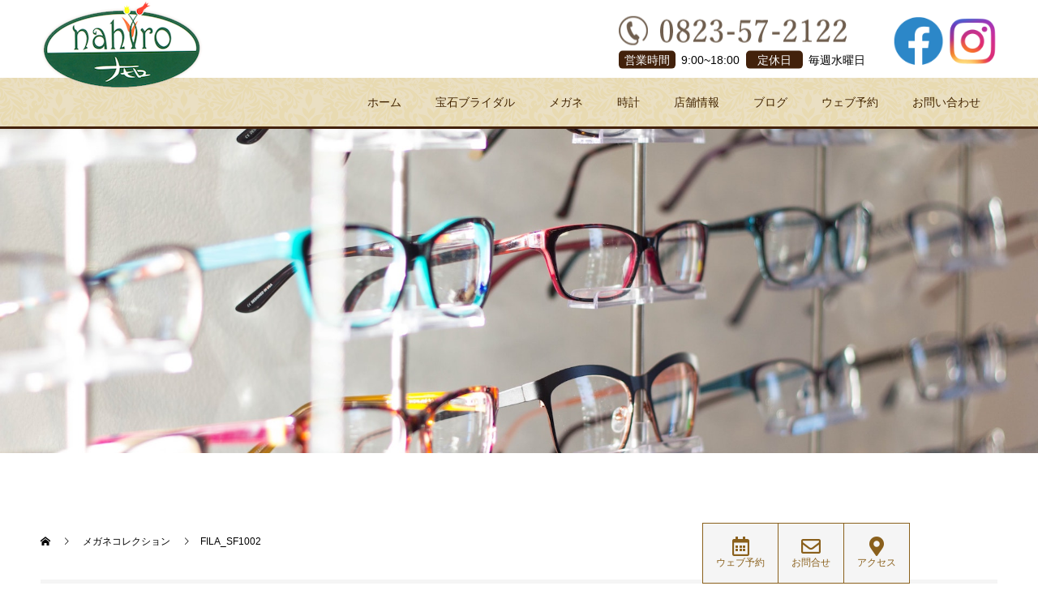

--- FILE ---
content_type: text/html; charset=UTF-8
request_url: https://nahiro.com/gallay/fila_sf1002/
body_size: 6678
content:
<!doctype html>
<html lang="ja" prefix="og: http://ogp.me/ns#">
<head>
<meta charset="UTF-8">
<meta name="viewport" content="width=device-width, initial-scale=1">
<meta name="description" content="">
<title>FILA_SF1002 &#8211; 広島県江田島市の宝飾・時計・メガネの専門店：ナヒロ nahiro</title>
<link rel='dns-prefetch' href='//s.w.org' />
<link rel="alternate" type="application/rss+xml" title="広島県江田島市の宝飾・時計・メガネの専門店：ナヒロ nahiro &raquo; フィード" href="https://nahiro.com/feed/" />
<link rel="alternate" type="application/rss+xml" title="広島県江田島市の宝飾・時計・メガネの専門店：ナヒロ nahiro &raquo; コメントフィード" href="https://nahiro.com/comments/feed/" />
		<script type="text/javascript">
			window._wpemojiSettings = {"baseUrl":"https:\/\/s.w.org\/images\/core\/emoji\/12.0.0-1\/72x72\/","ext":".png","svgUrl":"https:\/\/s.w.org\/images\/core\/emoji\/12.0.0-1\/svg\/","svgExt":".svg","source":{"concatemoji":"https:\/\/nahiro.com\/wp-includes\/js\/wp-emoji-release.min.js?ver=5.3.20"}};
			!function(e,a,t){var n,r,o,i=a.createElement("canvas"),p=i.getContext&&i.getContext("2d");function s(e,t){var a=String.fromCharCode;p.clearRect(0,0,i.width,i.height),p.fillText(a.apply(this,e),0,0);e=i.toDataURL();return p.clearRect(0,0,i.width,i.height),p.fillText(a.apply(this,t),0,0),e===i.toDataURL()}function c(e){var t=a.createElement("script");t.src=e,t.defer=t.type="text/javascript",a.getElementsByTagName("head")[0].appendChild(t)}for(o=Array("flag","emoji"),t.supports={everything:!0,everythingExceptFlag:!0},r=0;r<o.length;r++)t.supports[o[r]]=function(e){if(!p||!p.fillText)return!1;switch(p.textBaseline="top",p.font="600 32px Arial",e){case"flag":return s([127987,65039,8205,9895,65039],[127987,65039,8203,9895,65039])?!1:!s([55356,56826,55356,56819],[55356,56826,8203,55356,56819])&&!s([55356,57332,56128,56423,56128,56418,56128,56421,56128,56430,56128,56423,56128,56447],[55356,57332,8203,56128,56423,8203,56128,56418,8203,56128,56421,8203,56128,56430,8203,56128,56423,8203,56128,56447]);case"emoji":return!s([55357,56424,55356,57342,8205,55358,56605,8205,55357,56424,55356,57340],[55357,56424,55356,57342,8203,55358,56605,8203,55357,56424,55356,57340])}return!1}(o[r]),t.supports.everything=t.supports.everything&&t.supports[o[r]],"flag"!==o[r]&&(t.supports.everythingExceptFlag=t.supports.everythingExceptFlag&&t.supports[o[r]]);t.supports.everythingExceptFlag=t.supports.everythingExceptFlag&&!t.supports.flag,t.DOMReady=!1,t.readyCallback=function(){t.DOMReady=!0},t.supports.everything||(n=function(){t.readyCallback()},a.addEventListener?(a.addEventListener("DOMContentLoaded",n,!1),e.addEventListener("load",n,!1)):(e.attachEvent("onload",n),a.attachEvent("onreadystatechange",function(){"complete"===a.readyState&&t.readyCallback()})),(n=t.source||{}).concatemoji?c(n.concatemoji):n.wpemoji&&n.twemoji&&(c(n.twemoji),c(n.wpemoji)))}(window,document,window._wpemojiSettings);
		</script>
		<style type="text/css">
img.wp-smiley,
img.emoji {
	display: inline !important;
	border: none !important;
	box-shadow: none !important;
	height: 1em !important;
	width: 1em !important;
	margin: 0 .07em !important;
	vertical-align: -0.1em !important;
	background: none !important;
	padding: 0 !important;
}
</style>
	<link rel='stylesheet' id='wp-block-library-css'  href='https://nahiro.com/wp-includes/css/dist/block-library/style.min.css?ver=5.3.20' type='text/css' media='all' />
<link rel='stylesheet' id='parent-style-css'  href='https://nahiro.com/wp-content/themes/switch_tcd063/style.css?ver=5.3.20' type='text/css' media='all' />
<link rel='stylesheet' id='child-style-css'  href='https://nahiro.com/wp-content/themes/switch_tcd063_child/style.css?ver=5.3.20' type='text/css' media='all' />
<link rel='stylesheet' id='top-page-css'  href='https://nahiro.com/wp-content/themes/switch_tcd063_child/css/top.css?ver=5.3.20' type='text/css' media='all' />
<link rel='stylesheet' id='mts_simple_booking_front_css-css'  href='https://nahiro.com/wp-content/plugins/mts-simple-booking-c/css/mtssb-front.css?ver=5.3.20' type='text/css' media='all' />
<link rel='stylesheet' id='switch-style-css'  href='https://nahiro.com/wp-content/themes/switch_tcd063_child/style.css?ver=1.4.1' type='text/css' media='all' />
<script type='text/javascript' src='https://nahiro.com/wp-includes/js/jquery/jquery.js?ver=1.12.4-wp'></script>
<script type='text/javascript' src='https://nahiro.com/wp-includes/js/jquery/jquery-migrate.min.js?ver=1.4.1'></script>
<link rel='https://api.w.org/' href='https://nahiro.com/wp-json/' />
<link rel='shortlink' href='https://nahiro.com/?p=701' />
<link rel="alternate" type="application/json+oembed" href="https://nahiro.com/wp-json/oembed/1.0/embed?url=https%3A%2F%2Fnahiro.com%2Fgallay%2Ffila_sf1002%2F" />
<link rel="alternate" type="text/xml+oembed" href="https://nahiro.com/wp-json/oembed/1.0/embed?url=https%3A%2F%2Fnahiro.com%2Fgallay%2Ffila_sf1002%2F&#038;format=xml" />
<link rel="shortcut icon" href="https://nahiro.com/wp-content/uploads/2020/03/f_logo.png">
<style>
.c-comment__form-submit:hover,.p-cb__item-btn a,.c-pw__btn,.p-readmore__btn,.p-pager span,.p-page-links a,.p-pagetop,.p-widget__title,.p-entry__meta,.p-headline,.p-article06__cat,.p-nav02__item-upper,.p-page-header__title,.p-plan__title,.p-btn{background: #000000}.c-pw__btn:hover,.p-cb__item-btn a:hover,.p-pagetop:focus,.p-pagetop:hover,.p-readmore__btn:hover,.p-page-links > span,.p-page-links a:hover,.p-pager a:hover,.p-entry__meta a:hover,.p-article06__cat:hover,.p-interview__cat:hover,.p-nav02__item-upper:hover,.p-btn:hover{background: #442602}.p-archive-header__title,.p-article01__title a:hover,.p-article01__cat a:hover,.p-article04__title a:hover,.p-faq__cat,.p-faq__list dt:hover,.p-triangle,.p-article06__title a:hover,.p-interview__faq dt,.p-nav02__item-lower:hover .p-nav02__item-title,.p-article07 a:hover,.p-article07__title,.p-block01__title,.p-block01__lower-title,.p-block02__item-title,.p-block03__item-title,.p-block04__title,.p-index-content02__title,.p-article09 a:hover .p-article09__title,.p-index-content06__title,.p-plan-table01__price,.p-plan__catch,.p-plan__notice-title,.p-spec__title{color: #442602}.p-entry__body a{color: #442602}body{font-family: "Segoe UI", Verdana, "游ゴシック", YuGothic, "Hiragino Kaku Gothic ProN", Meiryo, sans-serif}.c-logo,.p-page-header__title,.p-page-header__desc,.p-archive-header__title,.p-faq__cat,.p-interview__title,.p-footer-link__title,.p-block01__title,.p-block04__title,.p-index-content02__title,.p-headline02__title,.p-index-content01__title,.p-index-content06__title,.p-index-content07__title,.p-index-content09__title,.p-plan__title,.p-plan__catch,.p-header-content__title,.p-spec__title{font-family: "Segoe UI", Verdana, "游ゴシック", YuGothic, "Hiragino Kaku Gothic ProN", Meiryo, sans-serif}.p-page-header__title{transition-delay: 3s}.p-hover-effect--type1:hover img{-webkit-transform: scale(1.2);transform: scale(1.2)}.l-header{background: rgba(255, 255, 255, 1.000000)}.l-header--fixed.is-active{background: rgba(0, 0, 0, 1.000000)}.p-menu-btn{color: #442602}.p-global-nav > ul > li > a{color: #442602}.p-global-nav > ul > li > a:hover{color: #999999}.p-global-nav .sub-menu a{background: #000000;color: #ffffff}.p-global-nav .sub-menu a:hover{background: #442606;color: #ffffff}.p-global-nav .menu-item-has-children > a > .p-global-nav__toggle::before{border-color: #442602}.p-footer-link{background-image: url(https://nahiro.com/wp-content/uploads/2020/03/bg_action.jpg)}.p-footer-link::before{background: rgba(0,0,0, 0.300000)}.p-info{background: #ffffff;color: #000000}.p-info__logo{font-size: 25px}.p-footer-nav{background: #f5f5f5;color: #000000}.p-footer-nav a{color: #000000}.p-footer-nav a:hover{color: #442602}.p-copyright{background: #000000}.p-page-header::before{background: rgba(0, 0, 0, 0)}.p-page-header__desc{color: #ffffff;font-size: 40px}.p-interview__title{font-size: 34px}@media screen and (max-width: 1199px) {.l-header{background: #ffffff}.l-header--fixed.is-active{background: #000000}.p-global-nav{background: rgba(0,0,0, 1)}.p-global-nav > ul > li > a,.p-global-nav > ul > li > a:hover,.p-global-nav a,.p-global-nav a:hover,.p-global-nav .sub-menu a,.p-global-nav .sub-menu a:hover{color: #ffffff!important}.p-global-nav .menu-item-has-children > a > .sub-menu-toggle::before{border-color: #ffffff}}@media screen and (max-width: 767px) {.p-page-header__desc{font-size: 18px}.p-interview__title{font-size: 18px}}.c-load--type1 { border: 3px solid rgba(0, 0, 0, 0.2); border-top-color: #000000; }
</style>
			<script type="text/javascript" >
				window.ga=window.ga||function(){(ga.q=ga.q||[]).push(arguments)};ga.l=+new Date;
				ga('create', 'UA-176587694-1', 'auto');
				// Plugins
				
				ga('send', 'pageview');
			</script>
			<script async src="https://www.google-analytics.com/analytics.js"></script>
			<link rel="stylesheet" href="https://use.fontawesome.com/releases/v5.8.2/css/all.css" integrity="sha384-oS3vJWv+0UjzBfQzYUhtDYW+Pj2yciDJxpsK1OYPAYjqT085Qq/1cq5FLXAZQ7Ay" crossorigin="anonymous">
<link href="https://cdnjs.cloudflare.com/ajax/libs/lightbox2/2.7.1/css/lightbox.css" rel="stylesheet">
</head>
<body class="interview-template-default single single-interview postid-701">
  <div id="site_loader_overlay">
  <div id="site_loader_animation" class="c-load--type1">
      </div>
</div>
<header id="js-header" class="l-header">
  <div class="l-header__outer">
    <div class="l-header__inner l-inner">
      <div class="l-header__logo c-logo">
    <a href="https://nahiro.com/">
    <img src="https://nahiro.com/wp-content/uploads/2020/03/f_logo.png" alt="広島県江田島市の宝飾・時計・メガネの専門店：ナヒロ nahiro">
  </a>
  </div>
      <div class="header_store_contents">
	<div class="storedata_wrap">
		<a href="tel:0823-57-2122"><img src="https://nahiro.com/wp-content/themes/switch_tcd063_child/img/tel.png"></a>
		<div class="storedata_inner">
			<dl>
				<dt>営業時間</dt><dd>9:00~18:00</dd>
			</dl>
			<dl>
				<dt>定休日</dt><dd>毎週水曜日</dd>
			</dl>
		</div>
	</div>
	<div class="sns_warp">
		<ul>
			<li><a href="https://www.facebook.com/mandm0408/" target="_blank" rel="nofollow"><img src="https://nahiro.com/wp-content/themes/switch_tcd063_child/img/fb_icon.png" alt="facebook icon"></a></li>
			<li><a href="https://www.instagram.com/nahiro_com/?hl=ja" target="_blank" rel="nofollow"><img src="https://nahiro.com/wp-content/themes/switch_tcd063_child/img/instagram_icon.png" alt="instagram icon"></a></li>
		</ul>
	</div>
</div>      <button id="js-menu-btn" class="p-menu-btn c-menu-btn"></button>
      <nav id="js-global-nav" class="p-global-nav"><ul id="menu-%e3%82%b5%e3%83%b3%e3%83%97%e3%83%ab%e3%83%a1%e3%83%8b%e3%83%a5%e3%83%bc" class="menu"><li id="menu-item-74" class="menu-item menu-item-type-post_type menu-item-object-page menu-item-home menu-item-74"><a href="https://nahiro.com/">ホーム<span class="p-global-nav__toggle"></span></a></li>
<li id="menu-item-141" class="menu-item menu-item-type-custom menu-item-object-custom menu-item-has-children menu-item-141"><a>宝石ブライダル<span class="p-global-nav__toggle"></span></a>
<ul class="sub-menu">
	<li id="menu-item-140" class="menu-item menu-item-type-post_type menu-item-object-page menu-item-140"><a href="https://nahiro.com/bridal/about/">宝石の修理について<span class="p-global-nav__toggle"></span></a></li>
	<li id="menu-item-34" class="menu-item menu-item-type-custom menu-item-object-custom menu-item-34"><a href="https://nahiro.com/gallay_category/jewelry/">ブライダルコレクション<span class="p-global-nav__toggle"></span></a></li>
</ul>
</li>
<li id="menu-item-130" class="menu-item menu-item-type-custom menu-item-object-custom menu-item-has-children menu-item-130"><a>メガネ<span class="p-global-nav__toggle"></span></a>
<ul class="sub-menu">
	<li id="menu-item-133" class="menu-item menu-item-type-post_type menu-item-object-page menu-item-133"><a href="https://nahiro.com/glasses/desire/">ナヒロのメガネ<span class="p-global-nav__toggle"></span></a></li>
	<li id="menu-item-35" class="menu-item menu-item-type-custom menu-item-object-custom menu-item-35"><a href="https://nahiro.com/gallay_category/glasses/">メガネコレクション<span class="p-global-nav__toggle"></span></a></li>
</ul>
</li>
<li id="menu-item-142" class="menu-item menu-item-type-custom menu-item-object-custom menu-item-has-children menu-item-142"><a>時計<span class="p-global-nav__toggle"></span></a>
<ul class="sub-menu">
	<li id="menu-item-139" class="menu-item menu-item-type-post_type menu-item-object-page menu-item-139"><a href="https://nahiro.com/watch/item/">時計修理について<span class="p-global-nav__toggle"></span></a></li>
	<li id="menu-item-126" class="menu-item menu-item-type-custom menu-item-object-custom menu-item-126"><a href="https://nahiro.com/gallay_category/watch/">時計コレクション<span class="p-global-nav__toggle"></span></a></li>
</ul>
</li>
<li id="menu-item-70" class="menu-item menu-item-type-post_type menu-item-object-page menu-item-70"><a href="https://nahiro.com/company/">店舗情報<span class="p-global-nav__toggle"></span></a></li>
<li id="menu-item-75" class="menu-item menu-item-type-post_type menu-item-object-page current_page_parent menu-item-75"><a href="https://nahiro.com/blog/">ブログ<span class="p-global-nav__toggle"></span></a></li>
<li id="menu-item-201" class="menu-item menu-item-type-post_type menu-item-object-page menu-item-201"><a href="https://nahiro.com/visit-01/">ウェブ予約<span class="p-global-nav__toggle"></span></a></li>
<li id="menu-item-200" class="menu-item menu-item-type-post_type menu-item-object-page menu-item-200"><a href="https://nahiro.com/contact/">お問い合わせ<span class="p-global-nav__toggle"></span></a></li>
</ul></nav>    </div>
  </div>
</header>
<main class="l-main">
     <header id="js-page-header" class="p-page-header">
        <div class="p-page-header__title">
    FILAメガネコレクション    </div>
    <div id="js-page-header__img" class="p-page-header__img p-page-header__img--type3">
             <img src="https://nahiro.com/wp-content/uploads/2020/04/term_image_glasses_fv.jpg">
    </div>

      </header>	<div class="s_bnr">
	<ul>
		<li id="t_icn02"><a href="https://nahiro.com/visit-01/"><i class="far fa-calendar-alt fa-fw fa-2x"></i><br>ウェブ予約</a></li>
		<li id="t_icn01"><a href="https://nahiro.com/contact/"><i class="far fa-envelope fa-fw fa-2x"></i><br>お問合せ</a></li>
		<li id="t_icn03"><a href="https://nahiro.com/company/#access"><i class="fas fa-map-marker-alt fa-fw fa-2x"></i><br>アクセス</a></li>
	</ul>
</div>  <ol class="p-breadcrumb c-breadcrumb l-inner" itemscope="" itemtype="http://schema.org/BreadcrumbList">
<li class="p-breadcrumb__item c-breadcrumb__item c-breadcrumb__item--home" itemprop="itemListElement" itemscope="" itemtype="http://schema.org/ListItem">
<a href="https://nahiro.com/" itemscope="" itemtype="http://schema.org/Thing" itemprop="item">
<span itemprop="name">HOME</span>
</a>
<meta itemprop="position" content="1">
</li>
<li class="p-breadcrumb__item c-breadcrumb__item" itemprop="itemListElement" itemscope="" itemtype="http://schema.org/ListItem">
<a href="https://nahiro.com/gallay_category/glasses/" itemscope="" itemtype="http://schema.org/Thing" itemprop="item">
<span itemprop="name">メガネコレクション</span>
</a>
<meta itemprop="position" content="2">
</li>
<li class="p-breadcrumb__item c-breadcrumb__item">FILA_SF1002</li>
</ol>
  <div class="l-contents l-inner">
    <div class="l-primary">
      			<article class="p-interview">
        <header class="p-interview__header">
          <p class="p-triangle p-triangle--no-padding p-triangle--grey">
          <span class="p-triangle__inner"></span>
          </p>
          				  <figure class="p-interview__img">
            <img width="1030" height="500" src="https://nahiro.com/wp-content/uploads/2020/07/SF1002.jpg" class="attachment-full size-full wp-post-image" alt="" srcset="https://nahiro.com/wp-content/uploads/2020/07/SF1002.jpg 1030w, https://nahiro.com/wp-content/uploads/2020/07/SF1002-300x146.jpg 300w, https://nahiro.com/wp-content/uploads/2020/07/SF1002-1024x497.jpg 1024w, https://nahiro.com/wp-content/uploads/2020/07/SF1002-768x373.jpg 768w" sizes="(max-width: 1030px) 100vw, 1030px" />          </figure>
                  </header>
        <h1 class="p-interview__title">FILA_SF1002</h1>
                <dl class="p-interview__faq">
                    <dt>素材</dt>
          <dd>フレーム:超弾性樹脂（レーデル）<br />
テンプル:超弾性樹脂（レーデル）</dd>
                  </dl>
                        <ul class="p-nav02">
              	    <li class="p-nav02__item p-nav02__item--prev">
            <a class="p-nav02__item-upper" href="https://nahiro.com/gallay/fila_sf1001/">FILA_SF1001</a>
            <a class="p-nav02__item-lower p-hover-effect--type1" href="https://nahiro.com/gallay/fila_sf1001/">
              <div class="p-nav02__item-img">
                <img width="240" height="240" src="https://nahiro.com/wp-content/uploads/2020/07/SF1001-240x240.jpg" class="attachment-size2 size-size2 wp-post-image" alt="" srcset="https://nahiro.com/wp-content/uploads/2020/07/SF1001-240x240.jpg 240w, https://nahiro.com/wp-content/uploads/2020/07/SF1001-150x150.jpg 150w, https://nahiro.com/wp-content/uploads/2020/07/SF1001-300x300.jpg 300w, https://nahiro.com/wp-content/uploads/2020/07/SF1001-130x130.jpg 130w" sizes="(max-width: 240px) 100vw, 240px" />              </div>
              <span class="p-nav02__item-title">FILA_SF1001</span>
            </a>
          </li>
                              <li class="p-nav02__item p-nav02__item--next">
            <a class="p-nav02__item-upper" href="https://nahiro.com/gallay/fila_sf1003/">FILA_SF1003</a>
            <a class="p-nav02__item-lower p-hover-effect--type1" href="https://nahiro.com/gallay/fila_sf1003/">
              <div class="p-nav02__item-img">
                <img width="240" height="240" src="https://nahiro.com/wp-content/uploads/2020/07/SF1003-240x240.jpg" class="attachment-size2 size-size2 wp-post-image" alt="" srcset="https://nahiro.com/wp-content/uploads/2020/07/SF1003-240x240.jpg 240w, https://nahiro.com/wp-content/uploads/2020/07/SF1003-150x150.jpg 150w, https://nahiro.com/wp-content/uploads/2020/07/SF1003-300x300.jpg 300w, https://nahiro.com/wp-content/uploads/2020/07/SF1003-130x130.jpg 130w" sizes="(max-width: 240px) 100vw, 240px" />              </div>
                <span class="p-nav02__item-title">FILA_SF1003</span>
            </a>
          </li>
          			  </ul>
              </article>
                  <div class="p-interview-list">
                <article class="p-interview-list__item p-article06">
          <header class="p-article06__header">
            <a class="p-article06__img p-hover-effect--type1" href="https://nahiro.com/gallay/fila_sf5002j/">
              <img width="740" height="500" src="https://nahiro.com/wp-content/uploads/2020/07/SF5002-740x500.jpg" class="attachment-size4 size-size4 wp-post-image" alt="" />            </a>
                        <a class="p-article06__cat" href="https://nahiro.com/gallay_category/fila/">FILA</a>
                      </header>
          <h3 class="p-article06__title">
            <a href="https://nahiro.com/gallay/fila_sf5002j/">FILA_SF5002J</a>
          </h3>
        </article>
                <article class="p-interview-list__item p-article06">
          <header class="p-article06__header">
            <a class="p-article06__img p-hover-effect--type1" href="https://nahiro.com/gallay/fila_sf1004/">
              <img width="740" height="500" src="https://nahiro.com/wp-content/uploads/2020/07/SF1004-740x500.jpg" class="attachment-size4 size-size4 wp-post-image" alt="" />            </a>
                        <a class="p-article06__cat" href="https://nahiro.com/gallay_category/fila/">FILA</a>
                      </header>
          <h3 class="p-article06__title">
            <a href="https://nahiro.com/gallay/fila_sf1004/">FILA_SF1004</a>
          </h3>
        </article>
                <article class="p-interview-list__item p-article06">
          <header class="p-article06__header">
            <a class="p-article06__img p-hover-effect--type1" href="https://nahiro.com/gallay/fila_sf1003/">
              <img width="740" height="500" src="https://nahiro.com/wp-content/uploads/2020/07/SF1003-740x500.jpg" class="attachment-size4 size-size4 wp-post-image" alt="" />            </a>
                        <a class="p-article06__cat" href="https://nahiro.com/gallay_category/fila/">FILA</a>
                      </header>
          <h3 class="p-article06__title">
            <a href="https://nahiro.com/gallay/fila_sf1003/">FILA_SF1003</a>
          </h3>
        </article>
                <article class="p-interview-list__item p-article06">
          <header class="p-article06__header">
            <a class="p-article06__img p-hover-effect--type1" href="https://nahiro.com/gallay/fila_sf1001/">
              <img width="740" height="500" src="https://nahiro.com/wp-content/uploads/2020/07/SF1001-740x500.jpg" class="attachment-size4 size-size4 wp-post-image" alt="" />            </a>
                        <a class="p-article06__cat" href="https://nahiro.com/gallay_category/fila/">FILA</a>
                      </header>
          <h3 class="p-article06__title">
            <a href="https://nahiro.com/gallay/fila_sf1001/">FILA_SF1001</a>
          </h3>
        </article>
                <article class="p-interview-list__item p-article06">
          <header class="p-article06__header">
            <a class="p-article06__img p-hover-effect--type1" href="https://nahiro.com/gallay/fila_sf5003j/">
              <img width="740" height="500" src="https://nahiro.com/wp-content/uploads/2020/07/SF5003-740x500.jpg" class="attachment-size4 size-size4 wp-post-image" alt="" />            </a>
                        <a class="p-article06__cat" href="https://nahiro.com/gallay_category/fila/">FILA</a>
                      </header>
          <h3 class="p-article06__title">
            <a href="https://nahiro.com/gallay/fila_sf5003j/">FILA_SF5003J</a>
          </h3>
        </article>
                <article class="p-interview-list__item p-article06">
          <header class="p-article06__header">
            <a class="p-article06__img p-hover-effect--type1" href="https://nahiro.com/gallay/fila_sf5001j/">
              <img width="740" height="500" src="https://nahiro.com/wp-content/uploads/2020/07/SF5001-740x500.jpg" class="attachment-size4 size-size4 wp-post-image" alt="" />            </a>
                        <a class="p-article06__cat" href="https://nahiro.com/gallay_category/fila/">FILA</a>
                      </header>
          <h3 class="p-article06__title">
            <a href="https://nahiro.com/gallay/fila_sf5001j/">FILA_SF5001J</a>
          </h3>
        </article>
              </div>
          </div><!-- /.l-primary -->
  </div><!-- /.l-contents -->
</main>
<footer class="l-footer">

  
        <section id="js-footer-link" class="p-footer-link p-footer-link--img">

      
        
      
      <div class="p-footer-link__inner l-inner">
        <h2 class="p-footer-link__title">結婚指輪選びの相談は「nahiro」から</h2>
        <p class="p-footer-link__desc">ブライダルリング［婚約指輪・結婚指輪］選びの来店客の多くが友人・知人の紹介という理由でお越しになります。<br />
まだ下見段階の方からこだわりの指輪をつくりたい方までお待ちしております。</p>
        <ul class="p-footer-link__list">
                              <li class="p-footer-link__list-item p-article07">
            <a class="p-hover-effect--type1" href="https://nahiro.com/visit-01/">
              <span class="p-article07__title">来店予約</span>
              <img src="https://nahiro.com/wp-content/uploads/2020/03/bg_action_btn.png" alt="">
            </a>
          </li>
                              <li class="p-footer-link__list-item p-article07">
            <a class="p-hover-effect--type1" href="https://nahiro.com/gallay_category/jewelry/">
              <span class="p-article07__title">ブライダルリング</span>
              <img src="https://nahiro.com/wp-content/uploads/2020/03/bg_action_btn.png" alt="">
            </a>
          </li>
                  </ul>
      </div>
    </section>
    
  
  <div class="p-info">
    <div class="p-info__inner l-inner">
      <div class="p-info__logo c-logo">
    <a href="https://nahiro.com/">
    <img src="https://nahiro.com/wp-content/uploads/2020/03/f_logo.png" alt="広島県江田島市の宝飾・時計・メガネの専門店：ナヒロ nahiro">
  </a>
  </div>
      <p class="p-info__address">〒737-2213広島県江田島市大柿町大原481<br />
TEL0823-57-2122<br />
営業時間AM9:00～PM7:00<br />
定休日毎週水曜日</p>
	    <ul class="p-social-nav">
                                                          <li class="p-social-nav__item p-social-nav__item--rss"><a href="https://nahiro.com/feed/"></a></li>
        	    </ul>
    </div>
  </div>
	<!--<div class="access-map">
    <iframe src="https://www.google.com/maps/embed?pb=!1m18!1m12!1m3!1d3300.8304819892087!2d132.4616365155733!3d34.17625151863141!2m3!1f0!2f0!3f0!3m2!1i1024!2i768!4f13.1!3m3!1m2!1s0x355aac02df8558cf%3A0x8a18de1a664dbdb3!2z44CSNzM3LTIyMTMg5bqD5bO255yM5rGf55Sw5bO25biC5aSn5p-_55S65aSn5Y6f77yU77yY77yR!5e0!3m2!1sja!2sjp!4v1584950238227!5m2!1sja!2sjp" width="100%" height="450" frameborder="0" style="border:0;" allowfullscreen="" aria-hidden="false" tabindex="0"></iframe>
  </div>-->
  <ul id="menu-footer-nav" class="p-footer-nav"><li id="menu-item-222" class="menu-item menu-item-type-custom menu-item-object-custom menu-item-home menu-item-222"><a href="https://nahiro.com/">ホーム</a></li>
<li id="menu-item-218" class="menu-item menu-item-type-post_type menu-item-object-page menu-item-218"><a href="https://nahiro.com/bridal/about/">宝石の修理について</a></li>
<li id="menu-item-223" class="menu-item menu-item-type-custom menu-item-object-custom menu-item-223"><a href="https://nahiro.com/gallay_category/jewelry/">ブライダルコレクション</a></li>
<li id="menu-item-217" class="menu-item menu-item-type-post_type menu-item-object-page menu-item-217"><a href="https://nahiro.com/glasses/desire/">ナヒロのメガネ</a></li>
<li id="menu-item-224" class="menu-item menu-item-type-custom menu-item-object-custom menu-item-224"><a href="https://nahiro.com/gallay_category/glasses/">メガネコレクション</a></li>
<li id="menu-item-215" class="menu-item menu-item-type-post_type menu-item-object-page menu-item-215"><a href="https://nahiro.com/watch/item/">時計修理について</a></li>
<li id="menu-item-225" class="menu-item menu-item-type-custom menu-item-object-custom menu-item-225"><a href="https://nahiro.com/gallay_category/watch/">時計コレクション</a></li>
<li id="menu-item-219" class="menu-item menu-item-type-post_type menu-item-object-page menu-item-219"><a href="https://nahiro.com/company/">店舗情報</a></li>
<li id="menu-item-221" class="menu-item menu-item-type-custom menu-item-object-custom menu-item-221"><a href="https://nahiro.com/blog/">ブログ</a></li>
<li id="menu-item-220" class="menu-item menu-item-type-post_type menu-item-object-page menu-item-220"><a href="https://nahiro.com/visit-01/">ウェブ予約</a></li>
<li id="menu-item-216" class="menu-item menu-item-type-post_type menu-item-object-page menu-item-216"><a href="https://nahiro.com/contact/">お問い合わせ</a></li>
</ul>  <p class="p-copyright">
	  <small>Copyright &copy; <a href="https://nahiro.com/">ナヒロ nahiro</a> All Rights Reserved.</small>
  </p>
  <button id="js-pagetop" class="p-pagetop"></button>
</footer>
</div>
<script type='text/javascript' src='https://nahiro.com/wp-content/themes/switch_tcd063/assets/js/t.min.js?ver=1.4.1'></script>
<script type='text/javascript' src='https://nahiro.com/wp-content/themes/switch_tcd063/assets/js/functions.min.js?ver=1.4.1'></script>
<script type='text/javascript' src='https://nahiro.com/wp-content/themes/switch_tcd063/assets/js/youtube.min.js?ver=1.4.1'></script>
<script type='text/javascript' src='https://nahiro.com/wp-includes/js/wp-embed.min.js?ver=5.3.20'></script>
<script>
(function($) {
  var initialized = false;
  var initialize = function() {
    if (initialized) return;
    initialized = true;

    $(document).trigger('js-initialized');
    $(window).trigger('resize').trigger('scroll');
  };

  	$(window).load(function() {
    setTimeout(initialize, 800);
		$('#site_loader_animation:not(:hidden, :animated)').delay(600).fadeOut(400);
		$('#site_loader_overlay:not(:hidden, :animated)').delay(900).fadeOut(800);
	});
	setTimeout(function(){
		setTimeout(initialize, 800);
		$('#site_loader_animation:not(:hidden, :animated)').delay(600).fadeOut(400);
		$('#site_loader_overlay:not(:hidden, :animated)').delay(900).fadeOut(800);
	}, 3000);

  
})(jQuery);
</script>
</body>
</html>


--- FILE ---
content_type: text/css
request_url: https://nahiro.com/wp-content/themes/switch_tcd063_child/css/top.css?ver=5.3.20
body_size: 2856
content:
@charset "UTF-8";
/*
Theme Name:Switch Child
Theme URI:
Description:WordPress?Ʃ`?ޡ?Switch????ӥƩ`??Author:Design Plus
Author URI:http://design-plus1.com/tcd-w/
Text Domain: tcd-w
Version:1.3
Template:switch_tcd063
*/

/*
 * 最後にスタイルを書き出す
 *  archive 
 * 
 * */
.tax-interview_category .p-archive-header{ margin-bottom: 0; }

.page .l-primary,
.tax-interview_category .l-primary{ width: 100%; }

/* btn */
.p-index-content03__content .p-triangle{ color: #fff; }
.p-index-content07 .p-btn,
.p-index-content03__content .p-btn{ background: #1a5d3a; }
.p-index-content07 .p-btn:hover,
.p-index-content03__content .p-btn:hover{ background: #e7f9d2; color: #000;}
.p-article05__btn{ margin: auto; }
.p-index-content05__list .p-btn{ background: #1a5d3a; }
.p-index-content05__list .p-btn:hover{ background: #e7f9d2; color: #000;}

.s_bnr{
	width: 260px !important;
    top: unset !important;
	 bottom: 0;
	right: 10% !important;
	-webkit-transform: translateX(-10%);
    transform: translateX(-10%);
}
.s_bnr ul{ font-size: 0; letter-spacing: 0; white-space: nowrap;}
.s_bnr ul li{
	display: inline-block;
	padding: 1rem;
	line-height: 1rem !important;
	margin-bottom: 0 !important;
	font-size: 12px;
	border: solid 1px #8A601C;
	background: #F5F5F5 !important;
}
.s_bnr ul li:not(:last-child){ border-right: none; }
.s_bnr ul li a{ color: #8A601C !important; }

/* header */
.l-header{ 
	padding-top: 6rem; 
	position: relative;
	border-bottom: solid 3px #42210b;
}
.l-header__outer{ 
	height: 60px !important; 
	background-image: url(../img/bg_navi.png);
}
.l-header__inner{ height: 60px; position: relative;}
.c-logo img{ position: absolute; top: -95px; }
.p-global-nav{ line-height: 60px !important; }

.header_store_contents{
	position: absolute;
	top: -2.4rem;
	right: 0%;
	-webkit-transform: translate(0%,-2.4rem);
    transform: translate(0%,-2.4rem);
    overflow: hidden;
}
.storedata_wrap { float: left; }
.sns_warp{ float: right; margin-left: 1.6rem;}

.storedata_wrap{  width: fit-content; font-size: 14px; }
.storedata_inner { 
	padding-top: .3em;
    overflow: hidden;
    width: 100%;
}
.storedata_wrap dl{
	float: left;
	margin-right: .6em;
	overflow: hidden;
	vertical-align: top;
}
.storedata_wrap dt{
	float: left;
	width: 5em;
	text-align: center;
	padding: .3em;
	color: #fff;
	background: #42210b;
	border-radius: .3rem;
}
.storedata_wrap dd{
	margin-left: 5.5em;
	vertical-align: middle;
	line-height: 1.65;
}
.sns_warp ul{ margin-bottom: 0; }
.sns_warp li{
	display: inline-block;
	width: 62.5px;
}
.sns_warp img{ width: 62.5px; }

/* fv */
.p-header-content__inner{
    z-index: 1;
    position: absolute;
    top: 35%;
    left: 50%;
    padding: 12vh 20px 2vh;
    -webkit-transform: translate(-50%,-35%);
    transform: translate(-50%,-35%);
  	background-size: contain;
  	background-repeat: no-repeat;
  	background: rgba(255, 255, 255, .6);
  	max-width: 36%;
  	min-height: 36vh;
}
.p-header-content__inner:before{
	content: '';
	display: inline-block;
	width: 125px;
	height: 29.5px;
	margin-top: 10px;
	background-image: url(../img/index-fv_keycopy_frame.png);
	background-size: contain;
	background-repeat: no-repeat;
	position: absolute;
	left: 50%;
	top: 0;
	-webkit-transform: translate(-50%, 0);
	transform: translate(-50%, 0);
}
.p-header-content__inner:after{
	content: '';
	display: inline-block;
	width: 125px;
	height: 29.5px;
	margin-bottom: 10px;
	background-image: url(../img/index-fv_keycopy_frame.png);
	background-size: contain;
	background-repeat: no-repeat;
	position: absolute;
	left: 50%;
	bottom: 0;
	-webkit-transform: translate(-50%, 0) scaleY(-1);
	transform: translate(-50%, 0) scaleY(-1);
	filter: FlipV;
	-ms-filter: "FlipV";
}
.p-header-content__title{
	position: relative;
	vertical-align: middle;
	line-height: 1;
	padding-top: .16em;
	padding-bottom: .16em;
}
.p-header-content__title:before{
	width: 100%;
	content: '';
	display: inline-block;
	width: 100%;
    height: 100%;
	background-image: url(../img/index-fv_keycopy_line.png);
	background-size: contain;
	background-repeat: no-repeat;
	position: absolute;
	left: 50%;
	top: -10%;
	-webkit-transform: translate(-50%, 10%);
	transform: translate(-50%, 10%);
	margin-top: -2vw;

	/*
	animation-name: fade-in;
    animation-duration: .2s;
    animation-timing-function: ease-out;
    animation-delay: 1s;
    animation-iteration-count: 1;
    */
}
.p-header-content__title:after{
	width: 100%;
	content: '';
	display: inline-block;
	width: 100%;
    height: 100%;
	background-image: url(../img/index-fv_keycopy_line.png);
	background-size: contain;
	background-repeat: no-repeat;
	position: absolute;
	left: 50%;
	bottom: -10%;
	-webkit-transform: translate(-50%, -10%) scaleY(-1);
	transform: translate(-50%, -10%) scaleY(-1);
	margin-bottom: -2.4vw;
	filter: FlipV;
	-ms-filter: "FlipV";

	/*
	animation-name: fade-in;
    animation-duration: .2s;
    animation-timing-function: ease-out;
    animation-delay: 1s;
    animation-iteration-count: 1;*/
}
.t-container{ color: #442606;}
.p-header-slider__item--1:before {
	content: '';
	display: inline-block;
	width: 30%;
	height: 95%;
	background: url(../img/fv_key_visual.png) no-repeat;
	background-size: contain;
	background-repeat: no-repeat;
	position: absolute;
	top: 1%;
	right: 5%;
	-webkit-transform: translate(5%,1%);
    transform: translate(5%, 1%);
}
.slider01_subcatch{ display: none; }
.p-header-slider__item--1 .slider01_subcatch{
	display: block;
	margin-top: 2em;
	font-size: 20px;
	line-height: 1.4;
	text-align: center;
}


@keyframes fade-in {
    0% {
      opacity: 0;
    }
    100% {
      opacity: .8;
    }
}

/* concept */
.l-inner-inner{ padding-top: 4.5rem; }
.p-index-content01__title__wrap{ position: relative; }
.p-index-content01__title__wrap:after{
  content: '';
  display: inline-block;
  width: 146px;
  height: 33px;
  background-image: url(../img/index-content01_title_bottom.png);
  background-size: contain;
  background-repeat: no-repeat;
  position: absolute;
  left: 50%;
  bottom: -1.2rem;
  -webkit-transform: translate(-50%, 1.2rem);
  transform: translate(-50%, 1.2rem);
}
.p-index-content01__title{ margin-bottom: 4.5rem; }
.p-index-content01__title:before{
  content: '';
  display: inline-block;
  width: 78px;
  height: 9px;
  background-image: url(../img/index-content01_title_before.png);
  background-size: contain;
  background-repeat: no-repeat;
  vertical-align: middle;
  margin-right: 1.6rem;
}
.p-index-content01__title:after{
  content: '';
  display: inline-block;
  width: 78px;
  height: 9px;
  background-image: url(../img/index-content01_title_after.png);
  background-size: contain;
  background-repeat: no-repeat;
  vertical-align: middle;
  margin-left: 1rem;
}

/* collections */
.p-triangle::before{ position: initial; }
.p-article08__title:before{
   z-index: 1;
   line-height: 1.8;
   -webkit-filter: none;
   filter: none;
   display: block;
}
.p-index-content03__content .p-triangle{ color: #fff; }
.p-index-content03__content .p-article08__desc{ color: #fff; }
.p-index-content03__item:nth-of-type(1) .p-article08__title:before{
   content: 'Bridal Collection';
}
.p-index-content03__item:nth-of-type(2) .p-article08__title:before{
   content: 'Optical Collection';
}
.p-index-content03__item:nth-of-type(3) .p-article08__title:before{
   content: 'Watch Collection';
}

/* news / event */
.p-index-content04{ padding-bottom: 100px;}

/* gallary */
.p-index-content05_wrap{ 
	background: #ece9e1; 
	padding-top: 100px;
	position: relative;
}
.p-index-content05_wrap:before{
	content: '';
    display: inline-block;
    background: url(../img/index-gallary_bg_left.png) no-repeat;
    background-size: contain;
	width: 370px;
	height: 421px;
	position: absolute;
	left: 0;
	top: -66px;
	-webkit-transform: translate(0, -66px);
	transform: translate(0%, -66px);
}
.p-index-content05_wrap:after{
	content: '';
    display: inline-block;
    background: url(../img/index-gallary_bg_right.png) no-repeat;
    background-size: contain;
	width: calc(370px / 1.2);
	height: calc(421px / 1.2);
	position: absolute;
	right: 0;
	top: -33px;
	-webkit-transform: translate(0, -33px);
	transform: translate(0%, -33px);
	z-index: 2;
}
.p-index-content05{ position: initial; margin-bottom: 0; padding-bottom: 55px;}
.p-index-content05:after{
	content: '';
    display: inline-block;
    background: url(../img/index-gallary_bg_bottom.png) no-repeat;
    background-size: contain;
	width: 178px;
	height: 160px;
	position: absolute;
	right: 0;
	bottom: 0;
	-webkit-transform: translate(0, 0);
	transform: translate(0%, 0);
	z-index: 2;
}
.p-index-content05 .p-headline02{ margin: 0 auto 35px; position: relative;}
.p-index-content05 .p-headline02__title{ font-weight: 300; }
.p-headline02__en{
  font-size: 20px;
  position: absolute;
  top: -15px;
  line-height: 1;
  left: 50%;
  -webkit-transform: translate(-50%, -15px);
  transform: translate(-50%, -15px);
  font-weight: 500;
  font-style: italic;
}
.p-interview-list:last-child{ margin-bottom: 0; }
.p-index-content05__list{
	margin-bottom: 115px;
	padding-bottom: 50px;
	position: relative; 
}
.p-index-content05__list:after{
    content: '';
    display: inline-block;
    width: 73px;
    height: 16.5px;
    background-image: url(../img/index-content01_title_bottom.png);
    background-size: contain;
    background-repeat: no-repeat;
    position: absolute;
    left: 50%;
    bottom: 0;
    -webkit-transform: translate(-50%, 0);
    transform: translate(-50%, 0);
}
.p-index-content05__list.p-interview-list:nth-of-type(3):after{ content: none; }
.p-footer-link__list li{ border: solid 2px #1a5d3a; }
.p-footer-link__list-item.p-article07{ position: relative; }
.p-footer-link__list-item.p-article07:before{
    position: absolute;
    left: 43%;
    top: 50%;
    -webkit-transform: translate(-43%, -50%);
    transform: translate(-43%, -50%);
    z-index: 99999;
}
li:nth-of-type(1).p-footer-link__list-item.p-article07:before{ content: url(../img/icon_web.png); }
li:nth-of-type(2).p-footer-link__list-item.p-article07:before{ content: url(../img/icon_ring.png); }

.p-info__inner.l-inner .c-logo img{
	position: unset;
    top: unset;
}
.p-index-content07__title,
.p-index-content07__desc{
  color: #442602;
}
.p-index-content07__desc{ font-size: 20px; }

.p-copyright a{ color: #fff; }


/* archive  terms */
.p-archive-header__desc{ margin-bottom: 2rem;}

/* parts */
br.sp_br{ display: none; }

@media screen and (min-width: 1200px){
	.p-page-header{ height: 400px; }
}

@media screen and (max-width: 1200px){
	.c-logo img{ max-width: 100px; top: unset;}
	.l-header{ padding-top: 0; }
	.p-header-content__inner { padding: 50px 20px; max-width: 72%; min-height: 20vw;}
	.p-header-content__inner:before{ width: 70px; height: 18.5px; }
	.p-header-content__inner:after{ width: 70px; height: 18.5px; }
	.p-header-slider__item--1 .p-header-content__title{ padding-top: .6em; padding-bottom: .6em; }
	.p-header-slider__item--1 .slider01_subcatch{ font-size: 16px;}
	.s_bnr{ width: 80% !important; left: 50%; transform: translateX(-50%);}
	.p-page-header__title{ padding: 0 10px; }
	.p-header-content__title{ padding-top: .6rem; padding-bottom: .6rem; }
	.p-index-content01__title__wrap:after{ width: 70px; height: 14px; }
	.p-index-content01__title{ 
		position: relative; 
		width: 80%;
    	margin: 0 auto 4.5rem;;
	}
	.p-index-content01__title:before{ 
		width: 39px; 
		height: 4.5px; 
		margin: 0; 
		position: absolute;
		left: -1.1em;
		top: 50%;
		transform: translate(-1.1em,-50%);
	}
    .p-index-content01__title:after { 
    	width: 39px; 
    	height: 4.5px; 
    	margin: 0; 
    	position: absolute;
    	right: -1.1em;
		top: 50%;
		transform: translate(1.1em,-50%);
    }
    .p-index-content05_wrap:before {
	    width: calc(370px / 3);
	    height: calc(421px / 3);
	    left: 0;
	    top: -40px;
	    -webkit-transform: translate(0, -40px);
	    transform: translate(0%, -40px);
	}
    .p-index-content05_wrap:after { content: none; }
    .p-index-content05:after { width: calc(178px / 2) ; height: calc(160px /2) ; }
    .p-index-content05.p-cb__item:last-child{ margin-bottom: 0; }
	.p-entry__body td, .p-entry__body th{ padding: 10px 8px 7px; }
	
	br.sp_br{ display: block; }
}